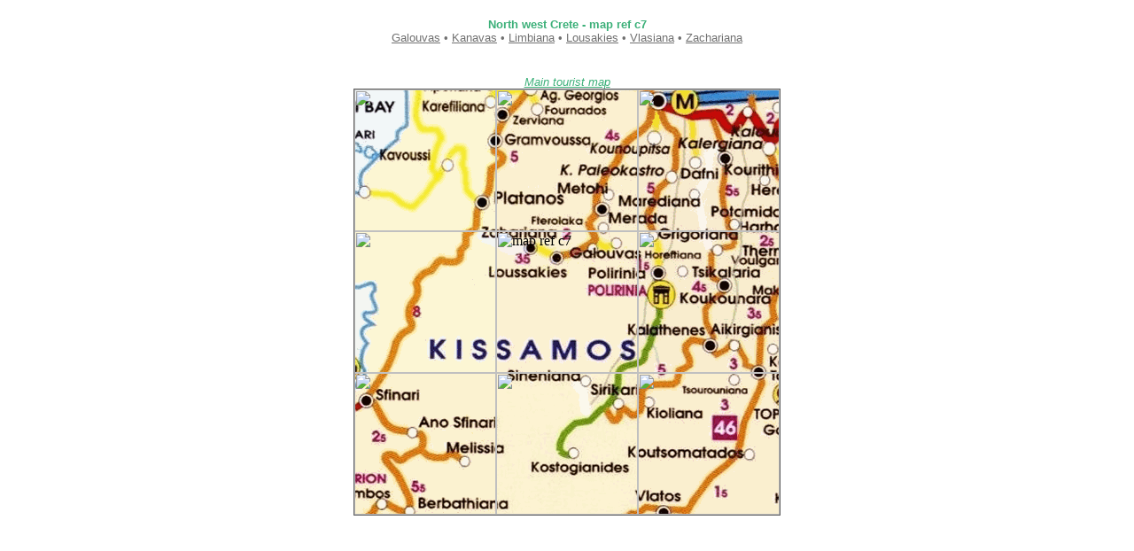

--- FILE ---
content_type: text/html
request_url: https://www.crete-perfect-home.com/west-crete-maps/map-c7.htm
body_size: 675
content:
<html>
<head>
<meta http-equiv="content-type" content="text/html;charset=windows-1252">
<meta http-equiv="content-language" content="en-gb">
<meta name="robots" content="index, follow, noodp">
<meta name="copyright" content="The complete contents of this website is copyright © Stuart Simon. All worldwide rights reserved.">
<title>Crete maps | Map c7 of north west Crete | Crete Perfect Home</title>
<meta name="description" content="Crete maps, map c7 of north west Crete: Galouvas, Kanavas, Limbiana, Lousakies, Vlasiana, Zachariana | Crete Perfect Home">
<link rel="stylesheet" type="text/css" href="../style/cphgeneral.css">
<script language="JavaScript" src="../js/menu.js" type="text/javascript"></script>
<script type="text/javascript">window.onresize = MenuInit;</script>
<!--#include virtual="../include/ga-snippet.js" -->
</head>
<body onLoad="MenuInit()">
<!--#include virtual="../include/hdr-main.htm" -->
<center>
<table width=750 border=0 cellpadding=0 cellspacing=0 style="border-collapse:collapse">
<tr>
<td><img border=0 src="../images/central/space20.gif" width=1 height=20></td>
</tr>
<tr>
<td><p align="center" class="green"><b>North west Crete - map ref c7</b></p></td>
</tr>
<tr>
<td height=50 valign="top"><p align="center"><a href="Galouvas-Kisamou.kmz" title="click to view Galouvas, Kisamou in Google Earth">Galouvas</a> &bull; <a href="Kanavas-Kisamou.kmz" title="click to view Kanavas, Kisamou in Google Earth">Kanavas</a> &bull; <a href="Limbiana-Kisamou.kmz" title="click to view Limbiana, Kisamou in Google Earth">Limbiana</a> &bull; <a href="Lousakies-Kisamou.kmz" title="click to view Lousakies, Kisamou in Google Earth">Lousakies</a> &bull; <a href="Vlasiana-Kisamou.kmz" title="click to view Vlasiana, Kisamou in Google Earth">Vlasiana</a> &bull; <a href="Zachariana-Kisamou.kmz" title="click to view Zachariana, Kisamou in Google Earth">Zachariana</a></p></td>
</tr>
<tr>
<td align="center"><p class="green"><i><a href="map.htm" title="return to main tourist map">Main tourist map</a><i></p></td>
</tr>
<tr>
<td align="center">
<table width=480 border=1 cellpadding=0 cellspacing=0 style="border-collapse:collapse; border-color:#B0B0B0">
<tr>
<td>
<table border=0 width=480 cellpadding=0 cellspacing=0 style="border-collapse:collapse">
<tr>
<td width=160 height=160 background="../images/map/north-west-crete-map-b6.gif" class="map"><a href="map-b6.htm" title="map ref b6"><img border=0 src="../images/map/mapclear160.gif" width=160 height=160></a></td>
<td width=160 height=160 background="../images/map/north-west-crete-map-c6.gif" class="map"><a href="map-c6.htm" title="map ref c6"><img border=0 src="../images/map/mapclear160.gif" width=160 height=160></a></td>
<td width=160 height=160 background="../images/map/north-west-crete-map-d6.gif" class="map"><a href="map-d6.htm" title="map ref d6"><img border=0 src="../images/map/mapclear160.gif" width=160 height=160></a></td>
</tr>
<tr>
<td width=160 height=160 background="../images/map/north-west-crete-map-b7.gif" class="map"><a href="map-b7.htm" title="map ref b7"><img border=0 src="../images/map/mapclear160.gif" width=160 height=160></a></td>
<td width=160 height=160 background="../images/map/north-west-crete-map-c7.gif" class="map"><img border=0 src="../images/map/mapgreen160.gif" width=160 height=160 title="map ref c7"></td>
<td width=160 height=160 background="../images/map/north-west-crete-map-d7.gif" class="map"><a href="map-d7.htm" title="map ref d7"><img border=0 src="../images/map/mapclear160.gif" width=160 height=160></a></td>
</tr>
<tr>
<td width=160 height=160 background="../images/map/north-west-crete-map-b8.gif" class="map"><a href="map-b8.htm" title="map ref b8"><img border=0 src="../images/map/mapclear160.gif" width=160 height=160></a></td>
<td width=160 height=160 background="../images/map/north-west-crete-map-c8.gif" class="map"><a href="map-c8.htm" title="map ref c8"><img border=0 src="../images/map/mapclear160.gif" width=160 height=160></a></td>
<td width=160 height=160 background="../images/map/north-west-crete-map-d8.gif" class="map"><a href="map-d8.htm" title="map ref d8"><img border=0 src="../images/map/mapclear160.gif" width=160 height=160></a></td>
</tr>
</table>
</td>
</tr>
</table>
</td>
</tr>
</table>
</center>
<!--#include virtual="../include/ftr-main.htm" -->
</body>
</html>


--- FILE ---
content_type: text/css
request_url: https://www.crete-perfect-home.com/style/cphgeneral.css
body_size: 520
content:
body {margin:0; padding:0; background-color:#ffffff;}

p {font-family:arial, helvetica, sans-serif; font-size:10pt; color:#707070; text-decoration:none;}

li {font-family:arial, helvetica, sans-serif; font-size:10pt; color:#707070; text-decoration:none;}

a {font-family:arial, helvetica, sans-serif; font-size:10pt; color:#707070; text-decoration:underline;}

a:hover {font-family:arial, helvetica, sans-serif; font-size:10pt; color:#FFFFFF; background-color:#909090; text-decoration:none;}

.para {font-family:arial, helvetica, sans-serif; font-size:10pt; color:#707070; text-decoration:none;}

.green {font-family:arial, helvetica, sans-serif; font-size:10pt; color:#3CB079; text-decoration:none;}

.green a {font-family:arial, helvetica, sans-serif; font-size:10pt; color:#3CB079; text-decoration:underline;}

.green a:hover {font-family:arial, helvetica, sans-serif; font-size:10pt; color:#FFFFFF; background-color:#6DCD9F; text-decoration:none;}

.white {font-family:arial, helvetica, sans-serif; font-size:10pt; color:#FFFFFF; text-decoration:none;}

.white a {font-family:arial, helvetica, sans-serif; font-size:10pt; color:#FFFFFF; text-decoration:underline;}

.white a:hover {font-family:arial, helvetica, sans-serif; color:#707070; background-color:#DFFED6; text-decoration:none;}

.map a:hover {font-family:arial, helvetica, sans-serif; color:#707070; background-color:transparent; text-decoration:none;}

.pic {border-width:1px; border-style:solid; border-color:#3CB079; position:absolute; left:0px; top:500px; width:100px; height:100px;  z-index:2; text-align:center; background-color:#FFFFFF; visibility:hidden;}

.ptynotice {font-family:arial, helvetica, sans-serif; color:#FFFFFF; background-color:#7DD3A7; text-decoration:none;}

.menu {font-family:arial, helvetica, sans-serif; font-size:10pt; color:#FFFFFF; text-decoration:none;}

.menu a {font-family:arial, helvetica, sans-serif; font-size:10pt; color:#FFFFFF; text-decoration:none;}

.menu a:hover {font-family:arial, helvetica, sans-serif; color:#3CB079; background-color:#91D9B7; font-weight:bold; text-decoration:none;}

.slide {font-family:arial, helvetica, sans-serif; font-size:10pt; color:#707070; text-align:left; text-decoration:none;}

.slide a {font-family:arial, helvetica, sans-serif; font-size:10pt; color:#707070; text-align:left; text-decoration:none;}

.slide a:hover {font-family:arial, helvetica, sans-serif; color:#FFFFFF; background-color:#3CB079; text-align:left; text-decoration:none;}

.bkgrndday      { background-image: url('/images/weather/bkgrndday.jpg'); background-repeat: repeat-x; }

.bkgrndtwilight { background-image: url('/images/weather/bkgrndtwilight.jpg'); background-repeat: repeat-x; }

.bkgrndnight    { background-image: url('/images/weather/bkgrndnight.jpg'); background-repeat: repeat-x; }

.M {display:table-cell; font-family:arial, helvetica, sans-serif; font-size:10pt; color:#FFFFFF; text-align:left; text-decoration:none; height:40px; padding-left:5px;}

.M a {color:#FFFFFF; text-decoration:none;}

.M a:hover {color:#3CB079; background-color:#91D9B7;}

.SM1 {text-align:left; position:absolute; z-index:3; font-family:arial, helvetica, sans-serif; font-size:10pt; color:#FFFFFF; text-decoration:none; background-color:#3BC878; visibility:hidden; border-style:solid; border-width:1px; border-color:#008C5C; padding:1px;}

.SM1 a {color:#FFFFFF; text-decoration:none;}

.SM1 a:hover {color:#3CB079; background-color:#91D9B7;}

.SM2 {text-align:right; position:absolute; z-index:3; font-family:arial, helvetica, sans-serif; font-size:10pt; color:#FFFFFF; text-decoration:none; background-color:#45BF95; visibility:hidden; border-style:solid; border-width:1px; border-color:#028070; padding:1px;}

.SM2 a {color:#FFFFFF; text-decoration:none;}

.SM2 a:hover {color:#339586; background-color:#71CF9F;}

.hr {height:1px; color:#FFFFFF;}

.section {width:750px; text-align:center; display:none;}

.answer {display:none; padding:10px; background-color:#DFFED6; border-style:solid; border-width:1px; border-color:#AEFD93;}

.searchctrl {font-family:arial, helvetica, sans-serif; font-size:10pt; color:#707070; text-decoration:none;}

.h1 {font-family:arial, helvetica, sans-serif; font-size:10pt; color:#3CB079; font-weight:bold;}

.newstbl {width:750px; border:none; background-color:#EFFFEA; padding:5px;}

.PageTop a { display: block; width: 24px; height: 24px; text-decoration: none; background: url("http://www.crete-perfect-home.com/images/central/btn_up_0.png"); background-size: contain; }

.PageTop a:hover { background: url("http://www.crete-perfect-home.com/images/central/btn_up_1.png"); background-size: contain; }


--- FILE ---
content_type: text/javascript
request_url: https://www.crete-perfect-home.com/js/menu.js
body_size: 5401
content:
/* function library for CPH website (c) 2005-2014, Stuart Simon */
/*-------------------------------------------*/
function SetRootURL()  {
  /* sets the root URL depending on whether in live, local or development */
  TmpWinLoc = window.location + " ";   // add space to convert to string (search doesn't work otherwise!)
  if (TmpWinLoc.search("C:/cph") >= 0)  { return ("file:///C:/cph");  }
  if (TmpWinLoc.search("crete-perfect-home.com") >= 0)  { return ("http://www.crete-perfect-home.com");  }
  //if (TmpWinLoc.search("cloudtreestaging8.uk") >= 0)  { return ("http://www.cloudtreestaging8.uk");  }
  return ("http://www.crete-perfect-home.com");
}
/*-------------------------------------------*/
function UnScramble(InTxt)  {
	/* returns unscrambled text by replacing the following with their ascii chars */
  PunctCode = new Array(); TmpTxt=new Array();
	PunctCode[0] ="#space#|32";	PunctCode[1] ="#exclaim#|33"; PunctCode[2] ="#dblquote#|34"; PunctCode[3] ="#hash#|35";
	PunctCode[4] ="#dollar#|36"; PunctCode[5] ="#percent#|37"; PunctCode[6] ="#ampersand#|38"; PunctCode[7] ="#apostrophe#|39";
	PunctCode[8] ="#leftellipse#|40";	PunctCode[9] ="#rightellipse#|41"; PunctCode[10]="#asterisk#|42"; PunctCode[11]="#plus#|43";	
	PunctCode[12]="#comma#|44"; PunctCode[13]="#hyphen#|45"; PunctCode[14]="#fullstop#|46"; PunctCode[15]="#slash#|47";	
	PunctCode[16]="#colon#|58"; PunctCode[17]="#semicolon#|59";	PunctCode[18]="#lessthan#|60"; PunctCode[19]="#equals#|61";	
	PunctCode[20]="#greaterthan#|62"; PunctCode[21]="#question#|63"; PunctCode[22]="#at#|64"; PunctCode[23]="#leftbracket#|91";	
	PunctCode[24]="#backslash#|92";	PunctCode[25]="#rightbracket#|93"; PunctCode[26]="#carat#|94"; PunctCode[27]="#underscore#|95";	
	PunctCode[28]="#sglquote#|96"; PunctCode[29]="#leftcurly#|123"; PunctCode[30]="#bar|124"; PunctCode[31]="#rightcurly#|125";	
	PunctCode[32]="#approx#|126";
  for (i = 0; i < PunctCode.length; i++)   {
    Done = false; TmpTxt = PunctCode[i].split("|");
		while (!Done)  {
  		OldInTxt = InTxt; InTxt = InTxt.replace(TmpTxt[0], String.fromCharCode(TmpTxt[1]));
		  if (InTxt == OldInTxt)  {  Done = true;  }
			}
	  }
  return(InTxt);		
}
/*-------------------------------------------*/
function GetLeft(elmOrig)  {
  /* get left position of an element */
  x = 0;
  x = document.getElementById(elmOrig).offsetLeft;  //set x to elm’s offsetLeft
  elm = document.getElementById(elmOrig).offsetParent;  //set elm to its offsetParent
  // use while loop to check if elm is null, 
  // if not then add current elm’s offsetLeft to x and set elm to its offsetParent 
  while(elm != null)  {  x = parseInt(x) + parseInt(elm.offsetLeft);  elm = elm.offsetParent;  }
  return (x);
}  // end of function GetLeft()
/*-------------------------------------------*/
function MenuInit()  {
  MLeft = GetLeft('MBar');  // calc left offset of menu bar
  TxtHeight = document.getElementById('TxtH').offsetHeight;  // get height of test text row
  TmpRoot = SetRootURL();
	SM1Top = 140;
  // sub-menu 1 parameters: 0 = sub menu 1 id, 1 = menu x-pos, 2 = menu width, 3 = contents
	// sub-menu 2 parameters: 0 = sub menu 2 id, 1 = row number in sub menu (0=first), 2 = menu width (-ve is to left of sub menu 1, +ve to right), 3 = contents
  // set sub-menu levels 1 & 2 contents
	SM1Data = new Array(); Cnt1 = -1;
	SM2Data = new Array(); Cnt2 = -1;

  // right-arrow	&#9658;
  // left-arrow		&#9668;
	
	// force link to legal stuff (only for site map generator)
	Dummy = TmpRoot + '/legal/houstons/Truth20161214A.html"';
	
  // home menu
	Cnt1++;	
	SM1Data[Cnt1] =  '0|50|140|';
	SM1Data[Cnt1] += '<div><a href="' + TmpRoot + '/index.html" title="Crete property home page">&bull; Home&nbsp;</a></div>';
	SM1Data[Cnt1] += '<div><a href="' + TmpRoot + '/west-crete-property-home/about-us.htm" title="Crete property services provided by us">&bull; About us</a></div>';
  SM1Data[Cnt1] += '<div><a href="' + TmpRoot + '/west-crete-property-home/office-location.htm" title="Our property office in north west Crete">&bull; Our office</a></div>';
  SM1Data[Cnt1] += '<div><a href="' + TmpRoot + '/west-crete-property-home/testimonials.htm" title="What our clients say about us">&bull; Testimonials</a></div>';
  // SM1Data[Cnt1] += '<div><a href="' + TmpRoot + '/west-crete-property-home/site-map.htm" title="Map of our Crete property website">&bull; Site map</a></div>';	
  SM1Data[Cnt1] += '<div><a href="' + TmpRoot + '/west-crete-property-home/gdpr-privacy-policy.htm" title="Our GDPR privacy policy">&bull; GDPR privacy policy</a></div>';	

  // property menu
  Cnt1++;
  SM1Data[Cnt1] =  '1|95|210|';
  SM1Data[Cnt1] += '<div><i>for sale - by reference</i></div>';
  SM1Data[Cnt1] += '<div><a href="' + TmpRoot + '/west-crete-land-for-sale-ref.htm" title="Crete property for sale - land & building plots">&bull; Land</a></div>';
  SM1Data[Cnt1] += '<div><a href="' + TmpRoot + '/west-crete-modern-houses-for-sale-ref.htm" title="Crete property for sale - new & modern villas, houses, apartments">&bull; Modern</a></div>';
  SM1Data[Cnt1] += '<div><a href="' + TmpRoot + '/west-crete-traditional-homes-for-sale-ref.htm" title="Crete property for sale - stone, traditional & renovation projects">&bull; Traditional</a></div>';
  SM1Data[Cnt1] += '<div><a href="' + TmpRoot + '/west-crete-commercial-business-for-sale-ref.htm" title="Crete property for sale - commercial, business & tourism">&bull; Commercial</a></div>';
  SM1Data[Cnt1] += '<div>&nbsp;</div>';
  SM1Data[Cnt1] += '<div><i>for sale - by price</i></div>';
  SM1Data[Cnt1] += '<div><a href="' + TmpRoot + '/west-crete-land-for-sale-price.htm" title="Crete property for sale - land & building plots">&bull; Land</a></div>';
  SM1Data[Cnt1] += '<div><a href="' + TmpRoot + '/west-crete-modern-houses-for-sale-price.htm" title="Crete property for sale - new & modern villas, houses, apartments">&bull; Modern</a></div>';
  SM1Data[Cnt1] += '<div><a href="' + TmpRoot + '/west-crete-traditional-homes-for-sale-price.htm" title="Crete property for sale - stone, traditional & renovation projects">&bull; Traditional</a></div>';
  SM1Data[Cnt1] += '<div><a href="' + TmpRoot + '/west-crete-commercial-business-for-sale-price.htm" title="Crete property for sale - commercial, business & tourism">&bull; Commercial</a></div>';
	
 /* SM1Data[Cnt1] += '<div>&nbsp;</div>';
  SM1Data[Cnt1] += '<div><i>for rent</i></div>';
  SM1Data[Cnt1] += '<div><a href="' + TmpRoot + '/west-crete-properties-for-rent-ref.htm" title="Crete rentals - by reference">&bull; By reference</a></div>';
  SM1Data[Cnt1] += '<div><a href="' + TmpRoot + '/west-crete-properties-for-rent-price.htm" title="Crete rentals - by price">&bull; By price</a></div>'; */
	
	// quick search - DO NOT use TmpRoot with .png image, it screws up GenSiteMap!
	SM1Data[Cnt1] += '<div>&nbsp;</div>';
  SM1Data[Cnt1] += '<div><a href="' + TmpRoot + '/west-crete-property-search/search-by-ref.htm" title="Quick search - by reference">&bull;&nbsp;<img src="http://www.crete-perfect-home.com/images/property-search/search.png" width=16 height=16>&nbsp;<b>Quick search - by reference</b></a></div>';

	// advanced search - DO NOT use TmpRoot with .png image, it screws up GenSiteMap!
	SM1Data[Cnt1] += '<div>&nbsp;</div>';
  SM1Data[Cnt1] += '<div><a href="' + TmpRoot + '/west-crete-property-search/search-sales.htm" title="Advanced search">&bull;&nbsp;<img src="http://www.crete-perfect-home.com/images/property-search/search.png" width=16 height=16>&nbsp;<b>Advanced search</b></a></div>';

SM1Data[Cnt1] += '<div>&nbsp;</div>';

/* bargain of the month
  SM1Data[Cnt1] += '<div><a href="' + TmpRoot + '/west-crete-property-for-sale/M1232/M1232.htm" title="M1232 - bargain property of the month">&bull; <b>BARGAIN OF THE MONTH!</b></a></div>';
	SM1Data[Cnt1] += '<div>&nbsp;</div>'; */

/* archived properties
  SM1Data[Cnt1] += '<div><a href="' + TmpRoot + '/west-crete-archived-properties.htm" title="Archived Crete properties">&bull; Archived properties</a></div>'; */
	
	// design & build menu
	Cnt1++;
	SM1Data[Cnt1] =  '2|250|110|';
  SM1Data[Cnt1] += '<div onMouseOver="ShowSM(\'2\',\'2.0\')" onMouseOut="HideSM(\'2\',\'2.0\')"><a href="javascript:void(0)" title="Our Design services for your property in Crete">&bull; Design <</a></div>';
  SM1Data[Cnt1] += '<div onMouseOver="ShowSM(\'2\',\'2.1\')" onMouseOut="HideSM(\'2\',\'2.1\')"><a href="javascript:void(0)" title="Our Building services for your property in Crete">&bull; Build <</a></div>';
	
	// design & build sub-menus
	Cnt2++;
	SM2Data[Cnt2] =  '2.0|0|-110|';
  SM2Data[Cnt2] += '<div><a href="' + TmpRoot + '/west-crete-property-design/prepare.htm" title="Preparation for the design phase">Preparation &bull;</a></div>';
  //SM2Data[Cnt2] += '<div><a href="' + TmpRoot + '/west-crete-property-design/3D-design.htm" title="Designing in 3D">3D design &bull;</a></div>';
  SM2Data[Cnt2] += '<div><a href="' + TmpRoot + '/west-crete-property-design/documents.htm" title="Documents produced by the design phase">Documents &bull;</a></div>';

  Cnt2++;
  SM2Data[Cnt2] =  '2.1|1|-160|';
  SM2Data[Cnt2] += '<div><a href="' + TmpRoot + '/west-crete-property-build/specification.htm" title="Our building specification">Specification &bull;</a></div>';
  SM2Data[Cnt2] += '<div><a href="' + TmpRoot + '/west-crete-property-build/clients-homes.htm" title="Some of our clients\' homes">Clients\' homes &bull;</a></div>';
  //SM2Data[Cnt2] += '<div><a href="' + TmpRoot + '/west-crete-property-build/supervision.htm" title="Our supervision service">Supervision &bull;</a></div>';
  //SM2Data[Cnt2] += '<div><a href="' + TmpRoot + '/west-crete-property-build/funding.htm" title="Stage payments and finance">Funding &bull;</a></div>';
  //SM2Data[Cnt2] += '<div><a href="' + TmpRoot + '/west-crete-property-build/penalty.htm" title="Penalty payment for late delivery">Penalty &bull;</a></div>';

  // contact menu
	Cnt1++;
  SM1Data[Cnt1] =  '3|420|90|';
	SM1Data[Cnt1] += '<div><a href="http://www.crete-perfect-home.com/nospam.htm" OnMouseOver="this.href=UnScramble(\'http#colon##slash##slash#www#fullstop#crete#hyphen#perfect#hyphen#home#fullstop#com#slash#cgi#hyphen#bin#slash#forms#slash#forms#fullstop#cgi#question#form#equals#7\')" title="Tell us your Crete property requirements">&bull; Contact</a></div>';
	//SM1Data[Cnt1] += '<div><a href="http://www.crete-perfect-home.com/nospam.htm" OnMouseOver="this.href=UnScramble(\'http#colon##slash##slash#www#fullstop#crete#hyphen#perfect#hyphen#home#fullstop#com#slash#cgi#hyphen#bin#slash#forms#slash#forms#fullstop#cgi#question#form#equals#7\')" title="Tell us your Crete property requirements">&bull; Contact</a></div>';

	// latest menu
	Cnt1++;
  SM1Data[Cnt1] =  '4|470|145|';	
  SM1Data[Cnt1] += '<div><a href="' + TmpRoot + '/west-crete-exchange-rate/gbp-eur.htm" title="Latest GBP v EUR rate plus charts for today, 5 days, 3 months and 1, 2, 5 years">&bull; GBP / EUR rates</a></div>';
  //SM1Data[Cnt1] += '<div onMouseOver="ShowSM(\'4\',\'4.1\')" onMouseOut="HideSM(\'4\',\'4.1\')"><a href="javascript:void(0)" title="Latest weather from Crete, Athens & London">&bull; Weather <</a></div>';
  //SM1Data[Cnt1] += '<div onMouseOver="ShowSM(\'4\',\'4.2\')" onMouseOut="HideSM(\'4\',\'4.2\')"><a href="javascript:void(0)" title="Live Crete webcam images from Kissamos">&bull; Webcam <</a></div>';
  SM1Data[Cnt1] += '<div><a href="' + TmpRoot + '/west-crete-property-news/news_2018.htm" title="News Archives">&bull; News Archives</a></div>';

  // latest sub menus
	//Cnt2++;
	//SM2Data[Cnt2] =  '4.1|1|-130|';
  //SM2Data[Cnt2] += '<div><a href="' + TmpRoot + '/west-crete-weather/summary.htm" title="Latest weather summary in graphic format">Summary &bull;</a></div>';
  //SM2Data[Cnt2] += '<div><a href="' + TmpRoot + '/west-crete-weather/details.htm" title="Latest weather details">Details &bull;</a></div>';
  //SM2Data[Cnt2] += '<div><a href="' + TmpRoot + '/west-crete-weather/sun.htm" title="Sun data for today">Sun &bull;</a></div>';
  // SM2Data[Cnt2] += '<div><a href="' + TmpRoot + '/west-crete-weather/moon.htm" title="Moon data for today">Moon &bull;</a></div>';
  //SM2Data[Cnt2] += '<div><a href="' + TmpRoot + '/west-crete-weather/satellite.htm" title="Latest weather satellite images">Satellite &bull;</a></div>';
  //SM2Data[Cnt2] += '<div><a href="http://www.wunderground.com/global/stations/16746.html" target="_blank" title="Forecast from Weather Underground">Forecast &bull;</a></div>';
	
	//Cnt2++;
	//SM2Data[Cnt2] =  '4.2|2|-240|';
  //SM2Data[Cnt2] += '<div><a href="' + TmpRoot + '/west-crete-webcam/live.htm" title="Live webcam image from Kissamos now">Live webcam &bull;</a></div>';
  //SM2Data[Cnt2] += '<div><a href="' + TmpRoot + '/west-crete-webcam/one-week-images.htm" title="Hourly images from Kissamos this week">Hourly images this week &bull;</a></div>';
  //SM2Data[Cnt2] += '<div><a href="' + TmpRoot + '/west-crete-webcam/one-month-movies.htm" title="Daily time-lapse movies from Kissamos this month">Daily movies this month &bull;</a></div>';
		
	//facts menu
	Cnt1++;
  SM1Data[Cnt1] =  '5|520|195|';		
  SM1Data[Cnt1] += '<div onMouseOver="ShowSM(\'5\',\'5.0\')" onMouseOut="HideSM(\'5\',\'5.0\')"><a href="javascript:void(0)" title="Deciding to buy property in Crete">&bull; Decide <</a></div>';
  SM1Data[Cnt1] += '<div onMouseOver="ShowSM(\'5\',\'5.1\')" onMouseOut="HideSM(\'5\',\'5.1\')"><a href="javascript:void(0)" title="Finding property in Crete & planning rules">&bull; Find <</a></div>';
  SM1Data[Cnt1] += '<div onMouseOver="ShowSM(\'5\',\'5.2\')" onMouseOut="HideSM(\'5\',\'5.2\')"><a href="javascript:void(0)" title="Buying property in Crete">&bull; Buy <</a></div>';
  SM1Data[Cnt1] += '<div onMouseOver="ShowSM(\'5\',\'5.3\')" onMouseOut="HideSM(\'5\',\'5.3\')"><a href="javascript:void(0)" title="How to finance your Crete property, currency exchange & calculator">&bull; Finance <</a></div>';
  SM1Data[Cnt1] += '<div onMouseOver="ShowSM(\'5\',\'5.4\')" onMouseOut="HideSM(\'5\',\'5.4\')"><a href="javascript:void(0)" title="Maintaining & insuring your property in Crete">&bull; Maintenance <</a></div>';
  SM1Data[Cnt1] += '<div><a href="' + TmpRoot + '/west-crete-property-facts/faqs.htm" title="FAQs about buying & living in Crete">&bull; FAQs</a></div>';
	
	// facts sub menus
  Cnt2++;
  SM2Data[Cnt2] =  '5.0|0|-170|';
  SM2Data[Cnt2] += '<div><a href="' + TmpRoot + '/west-crete-property-facts/decide-incentives.htm" title="Reasons to buy property in Crete">Incentives &bull;</a></div>';
  SM2Data[Cnt2] += '<div><a href="' + TmpRoot + '/west-crete-property-facts/decide-eligibility.htm" title="Are you allowed to purchase & reside in Crete?">Eligibility &bull;</a></div>';
  SM2Data[Cnt2] += '<div><a href="' + TmpRoot + '/west-crete-property-facts/decide-security.htm" title="Security of your money">Money security &bull;</a></div>';

  Cnt2++;
  SM2Data[Cnt2] =  '5.1|1|-110|';
  SM2Data[Cnt2] += '<div><a href="' + TmpRoot + '/west-crete-property-facts/find-portfolio.htm" title="Our portfolio of properties in Crete">Portfolio &bull;</a></div>';
  SM2Data[Cnt2] += '<div><a href="' + TmpRoot + '/west-crete-property-facts/find-search.htm" title="We can search for your perfect home in Crete!">Search &bull;</a></div>';
  SM2Data[Cnt2] += '<div><a href="' + TmpRoot + '/west-crete-property-facts/find-tours.htm" title="Our personal property tours">Tours &bull;</a></div>';
  SM2Data[Cnt2] += '<div><a href="' + TmpRoot + '/west-crete-property-facts/find-negotiation.htm" title="Our negotiation services">Negotiation &bull;</a></div>';
  SM2Data[Cnt2] += '<div><a href="' + TmpRoot + '/west-crete-property-facts/find-planning.htm" title="Some local planning rules">Planning &bull;</a></div>';

  Cnt2++;
  SM2Data[Cnt2] =  '5.2|2|-160|';
  SM2Data[Cnt2] += '<div><a href="' + TmpRoot + '/west-crete-property-facts/buy-deposit.htm" title="Pay deposit">Deposit &bull;</a></div>';
  SM2Data[Cnt2] += '<div><a href="' + TmpRoot + '/west-crete-property-facts/buy-lawyer.htm" title="Appoint lawyer">Lawyer &bull;</a></div>';
  SM2Data[Cnt2] += '<div><a href="' + TmpRoot + '/west-crete-property-facts/buy-bank.htm" title="Open bank account">Bank &bull;</a></div>';
  SM2Data[Cnt2] += '<div><a href="' + TmpRoot + '/west-crete-property-facts/buy-taxcode.htm" title="Obtain tax code">Tax code &bull;</a></div>';
  SM2Data[Cnt2] += '<div><a href="' + TmpRoot + '/west-crete-property-facts/buy-topo.htm" title="Obtain topographical survey">Topo &bull;</a></div>';
  SM2Data[Cnt2] += '<div><a href="' + TmpRoot + '/west-crete-property-facts/buy-checks.htm" title="Check title/debts">Checks &bull;</a></div>';
  SM2Data[Cnt2] += '<div><a href="' + TmpRoot + '/west-crete-property-facts/buy-taxvalue.htm" title="Obtain tax value">Tax value &bull;</a></div>';
  SM2Data[Cnt2] += '<div><a href="' + TmpRoot + '/west-crete-property-facts/buy-taxes.htm" title="Pay taxes">Pay taxes &bull;</a></div>';
  SM2Data[Cnt2] += '<div><a href="' + TmpRoot + '/west-crete-property-facts/buy-contract.htm" title="Sign purchase contract">Sign contract &bull;</a></div>';
  SM2Data[Cnt2] += '<div><a href="' + TmpRoot + '/west-crete-property-facts/buy-register.htm" title="Register title">Register &bull;</a></div>';
  SM2Data[Cnt2] += '<div><a href="' + TmpRoot + '/west-crete-property-facts/buy-costs.htm" title="Purchase costs">Costs &bull;</a></div>';

  Cnt2++;
  SM2Data[Cnt2] =  '5.3|3|-125|';
  SM2Data[Cnt2] += '<div><a href="' + TmpRoot + '/west-crete-property-facts/mortgages.htm" title="How to finance your property in Crete">Mortgages &bull;</a></div>';
  SM2Data[Cnt2] += '<div><a href="' + TmpRoot + '/west-crete-property-facts/currency-exchange.htm" title="How to get good currency exchange rates">Exchange &bull;</a></div>';
  SM2Data[Cnt2] += '<div><a href="' + TmpRoot + '/west-crete-property-facts/currency-converter.htm" title="Currency converter">Converter &bull;</a></div>';

  Cnt2++;
  SM2Data[Cnt2] =  '5.4|4|-180|';
  SM2Data[Cnt2] += '<div><a href="' + TmpRoot + '/west-crete-property-maintenance/home-care.htm" title="Maintaining your property in Crete">Maintenance &bull;</a></div>';
  SM2Data[Cnt2] += '<div><a href="' + TmpRoot + '/west-crete-property-facts/insurance.htm" title="Insuring your property in Crete">Insurance &bull;</a></div>';

	// info menu
	Cnt1++;
  SM1Data[Cnt1] =  '6|605|120|';			
  SM1Data[Cnt1] += '<div><i>travel</i></div>';
  SM1Data[Cnt1] += '<div onMouseOver="ShowSM(\'6\',\'6.0\')" onMouseOut="HideSM(\'6\',\'6.0\')"><a href="javascript:void(0)" title="Flights to Crete">&bull; Flights <</a></div>';
  SM1Data[Cnt1] += '<div onMouseOver="ShowSM(\'6\',\'6.1\')" onMouseOut="HideSM(\'6\',\'6.1\')"><a href="javascript:void(0)" title="Ferries to Crete">&bull; Ferries <</a></div>';
  SM1Data[Cnt1] += '<div onMouseOver="ShowSM(\'6\',\'6.2\')" onMouseOut="HideSM(\'6\',\'6.2\')"><a href="javascript:void(0)" title="On the road in Crete">&bull; On the road <</a></div>';
  SM1Data[Cnt1] += '<div><a href="' + TmpRoot + '/west-crete-info/accommodation.htm" title="Accommodation in north west Crete">&bull; Accommodation</a></div>';
  SM1Data[Cnt1] += '<div><a href="' + TmpRoot + '/west-crete-maps/map.htm" title="Maps of north west Crete">&bull; Maps</a></div>';
  SM1Data[Cnt1] += '<div><a href="' + TmpRoot + '/west-crete-maps/all-towns-villages-hamlets.htm" title="All towns, villages and hamlets in north west Crete">&bull; Places</a></div>';
  SM1Data[Cnt1] += '<div>&nbsp;</div>';
	SM1Data[Cnt1] += '<div><i>impressions</i></div>';
  SM1Data[Cnt1] += '<div><a href="' + TmpRoot + '/west-crete-info/beaches.htm" title="Beaches in north west Crete">&bull; Beaches</a></div>';
  SM1Data[Cnt1] += '<div onMouseOver="ShowSM(\'6\',\'6.3\')" onMouseOut="HideSM(\'6\',\'6.3\')"><a href="javascript:void(0)" title="The climate in north west Crete">&bull; Climate <</a></div>';
  SM1Data[Cnt1] += '<div onMouseOver="ShowSM(\'6\',\'6.4\')" onMouseOut="HideSM(\'6\',\'6.4\')"><a href="javascript:void(0)" title="Photographic images of Crete">&bull; Images <</a></div>';
  SM1Data[Cnt1] += '<div><a href="' + TmpRoot + '/west-crete-property-resources/resources.htm" title="Useful resources">&bull; Resources</a></div>';
  SM1Data[Cnt1] += '<div>&nbsp;</div>';
	SM1Data[Cnt1] += '<div><i>technical</i></div>';
  SM1Data[Cnt1] += '<div onMouseOver="ShowSM(\'6\',\'6.5\')" onMouseOut="HideSM(\'6\',\'6.5\')"><a href="javascript:void(0)" title="Information for webmasters">&bull; Webmasters <</a></div>';
	
  // info sub menus
  Cnt2++;
  SM2Data[Cnt2] =  '6.0|1|-100|';
	SM2Data[Cnt2] += '<div><a href="' + TmpRoot + '/west-crete-info/crete-flights.htm" title="Airports & carriers by country">By country &bull;</a></div>';
  SM2Data[Cnt2] += '<div><a href="' + TmpRoot + '/west-crete-info/flights-resources.htm" title="Suggested resources">Resources &bull;</a></div>';

  Cnt2++;
  SM2Data[Cnt2] =  '6.1|2|-165|';
  SM2Data[Cnt2] += '<div><a href="' + TmpRoot + '/west-crete-info/ferries-operators.htm" title="Main operators & routes">Operators &bull;</a></div>';
  SM2Data[Cnt2] += '<div><a href="' + TmpRoot + '/west-crete-info/ferries-resources.htm" title="Suggested resources">Resources &bull;</a></div>';

	Cnt2++;
  SM2Data[Cnt2] =  '6.2|3|-160|';
  SM2Data[Cnt2] += '<div><a href="' + TmpRoot + '/west-crete-info/buses.htm" title="Buses in Crete">Buses &bull;</a></div>';
  SM2Data[Cnt2] += '<div><a href="' + TmpRoot + '/west-crete-info/car-hire.htm" title="Car hire in Crete">Car hire &bull;</a></div>';
  SM2Data[Cnt2] += '<div><a href="' + TmpRoot + '/west-crete-info/taxis.htm" title="Taxis in Crete">Taxis &bull;</a></div>';
  SM2Data[Cnt2] += '<div><a href="' + TmpRoot + '/west-crete-info/driving-times.htm" title="Driving times to Kissamos">Driving times &bull;</a></div>';
	
	Cnt2++;
  SM2Data[Cnt2] =  '6.3|10|-130|';
  SM2Data[Cnt2] += '<div><a href="' + TmpRoot + '/west-crete-info/climate-seasons.htm" title="The four seasons in north west Crete">Seasons &bull;</a></div>';
  SM2Data[Cnt2] += '<div><a href="' + TmpRoot + '/west-crete-info/climate-temperature.htm" title="Temperature in north west Crete">Temperature &bull;</a></div>';
  SM2Data[Cnt2] += '<div><a href="' + TmpRoot + '/west-crete-info/climate-humidity.htm" title="Humidity in north west Crete">Humidity &bull;</a></div>';
  SM2Data[Cnt2] += '<div><a href="' + TmpRoot + '/west-crete-info/climate-rainfall.htm" title="Rainfall in north west Crete">Rainfall &bull;</a></div>';
  SM2Data[Cnt2] += '<div><a href="' + TmpRoot + '/west-crete-info/climate-wind.htm" title="Wind in north west Crete">Wind &bull;</a></div>';

	Cnt2++;
  SM2Data[Cnt2] =  '6.4|11|-100|';
	SM2Data[Cnt2] += '<div><a href="' + TmpRoot + '/west-crete-images/places.htm" title="Images from wanderings in Crete">Places &bull;</a></div>';
  SM2Data[Cnt2] += '<div><a href="' + TmpRoot + '/west-crete-images/nature.htm" title="Images of nature at work in Crete">Nature &bull;</a></div>';
  SM2Data[Cnt2] += '<div><a href="' + TmpRoot + '/west-crete-images/architecture.htm" title="Images of buildings we see in our work in Crete">Architecture &bull;</a></div>';
  SM2Data[Cnt2] += '<div><a href="' + TmpRoot + '/west-crete-images/events.htm" title="Images of events in Crete">Events &bull;</a></div>';

	Cnt2++;
  SM2Data[Cnt2] =  '6.5|15|-190|';
  SM2Data[Cnt2] += '<div><a href="' + TmpRoot + '/west-crete-property-technical/banner-text-links.htm" title="Connecting to our website">Banner/text links &bull;</a></div>';
  //SM2Data[Cnt2] += '<div><a href="' + TmpRoot + '/west-crete-property-technical/webcam-links.htm" title="How to use our webcam images">Webcam links &bull;</a></div>';

	// other pages needing links
	TmpLink = TmpRoot + '/crete-homes-for-sale.html"';
	TmpLink = TmpRoot + '/crete-land-for-sale.html"';
	TmpLink = TmpRoot + '/crete-property-for-sale.html"';
	TmpLink = TmpRoot + '/crete-villas-for-sale.html"';

	// start of action code
	SM1Pos = new Array; SM1Pos.length = SM1Data.length;   //arrays to store SM1 values 
	SM1Width = new Array; SM1Width.length = SM1Data.length;
	
	// position sub menu 1 items
  for (i = 0; i <= (SM1Data.length - 1); i++)  {
		Tmp = new Array(); Tmp = SM1Data[i].split('|');
		if (document.getElementById('SM' + Tmp[0]))  {
			document.getElementById('SM' + Tmp[0]).style.top = SM1Top + 'px';
			document.getElementById('SM' + Tmp[0]).style.left = MLeft + parseInt(Tmp[1],10) + 'px';
			document.getElementById('SM' + Tmp[0]).style.width = parseInt(Tmp[2],10) + 'px';
  		document.getElementById('SM' + Tmp[0]).innerHTML = Tmp[3];			
			if(navigator.appName == 'Microsoft Internet Explorer')	{  document.getElementById('SM' + Tmp[0]).style.filter = 'alpha(opacity=94)';  }
				else  {  document.getElementById('SM' + Tmp[0]).style.opacity = .94;  }		
			SM1Pos[i] = parseInt(Tmp[1],10); SM1Width[i] = parseInt(Tmp[2],10);  // store x-pos & width of sub menu 1 for later use
			}
		}
	// position sub menu 2 items		
	IEAdjust = 0;  // IE x-pos & line height are different from other browsers
  if(navigator.appName == 'Microsoft Internet Explorer')  {  IEAdjust = 3; TxtHeight += 0.5; }
	// text height is 15px, defined in cphgeneral.css
	TextHeight = 15;
	Overlap = 5; // SM2 overlaps SM1 by 5 pixels
  for (i = 0; i <= (SM2Data.length - 1); i++)  {
		Tmp = new Array(); Tmp = SM2Data[i].split('|');
		if (document.getElementById('SM' + Tmp[0]))  {
			document.getElementById('SM' + Tmp[0]).style.top = SM1Top + parseInt(Tmp[1],10) * TxtHeight + 'px';  // top is no of rows * text height
			SM1Id = Math.floor(parseInt(Tmp[0],10));  // x-pos of SM2 is SM1 x-pos + SM1 width, minus overlap
			if (Tmp[2]>=0)  {  document.getElementById('SM' + Tmp[0]).style.left = MLeft + SM1Pos[SM1Id] + SM1Width[SM1Id] - IEAdjust - Overlap + 'px';  }
			  else  {  document.getElementById('SM' + Tmp[0]).style.left = MLeft + SM1Pos[SM1Id] + parseInt(Tmp[2],10) + IEAdjust + Overlap + 'px'; 	}
			document.getElementById('SM' + Tmp[0]).style.width = Math.abs(parseInt(Tmp[2],10)) + 'px';
  		document.getElementById('SM' + Tmp[0]).innerHTML = Tmp[3];						
			if(navigator.appName == 'Microsoft Internet Explorer')  {  document.getElementById('SM' + Tmp[0]).style.filter = 'alpha(opacity=94)';  }
				else  {  document.getElementById('SM' + Tmp[0]).style.opacity = .94;  }		
			}
		}
}
/*-------------------------------------------*/
function ShowSM(SMa, SMb)  {
  /* show chosen sub menu(s) */
	if (document.getElementById('SM' + SMa))  {  document.getElementById('SM' + SMa).style.visibility = 'visible';  }
	if (document.getElementById('SM' + SMb))  {  document.getElementById('SM' + SMb).style.visibility = 'visible';  }	
}
/*-------------------------------------------*/
function HideSM(SMa, SMb)  {
  /* hide chosen sub menus */
	if (document.getElementById('SM' + SMa))  {  document.getElementById('SM' + SMa).style.visibility = 'hidden';  }
	if (document.getElementById('SM' + SMb))  {  document.getElementById('SM' + SMb).style.visibility = 'hidden';  }	
}
/*-------------------------------------------*/
function Thousands(InpNum)  {
  /* returns a string version of InpNum, with comma-separated thousands */
  Spaces = '                    ';  OutStr = '';  InpSign = '';
  if (InpNum == 0)  { return '';  }
  if (InpNum < 0)  {  InpNum *= -1; InpSign = '-';  }
  InpStr = '' + InpNum; m = 0;
  for (k = InpStr.length - 1; k >= 0; k--)  {
    OutStr = InpStr.substr(k, 1) + OutStr; m++;
    if ((m % 3 == 0)  && (k > 0))  {  OutStr = ',' + OutStr; }
    }
  return InpSign + OutStr;
}
/*-------------------------------------------*/
function Events()  {
  window.open(SetRootURL() + '/west-crete-ftp/events-laptop.htm','','width=975,height=450,top=150,left=25,resizable=yes,scrollbars=yes');
  window.open(SetRootURL() + '/west-crete-ftp/events-pc.htm','','width=975,height=450,top=200,left=50,resizable=yes,scrollbars=yes');
}